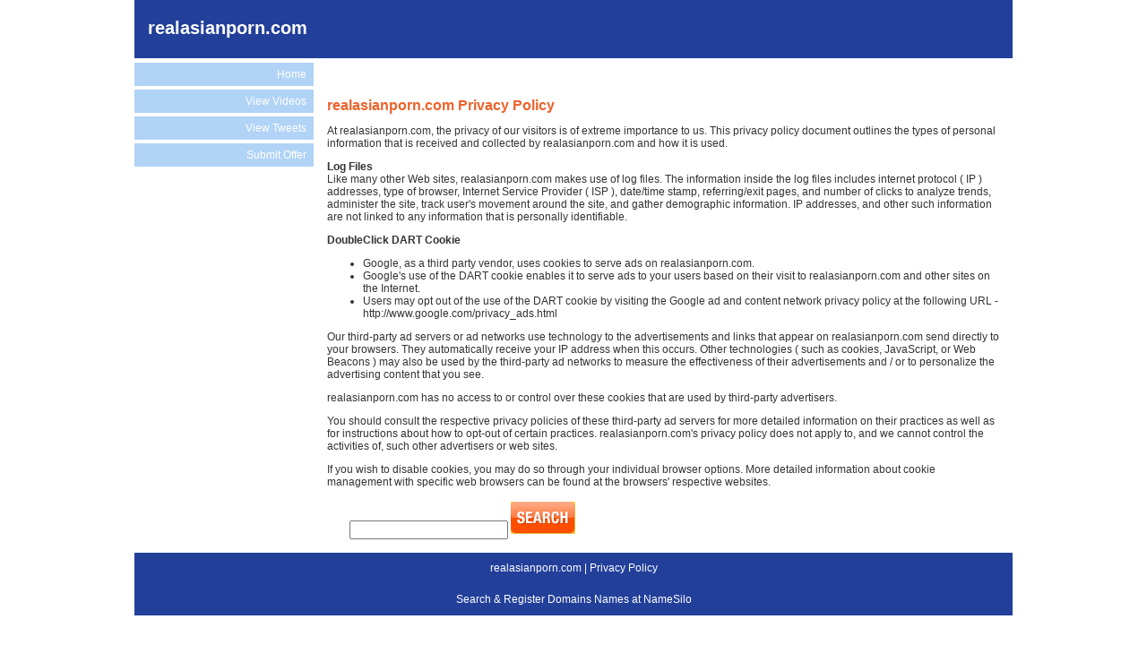

--- FILE ---
content_type: text/html; charset=UTF-8
request_url: http://www.realasianporn.com/privacy_policy
body_size: 2608
content:
<!DOCTYPE HTML PUBLIC "-//W3C//DTD HTML 4.01 Transitional//EN" "http://www.w3.org/TR/html4/loose.dtd">
<HTML>
<HEAD>
<META HTTP-EQUIV="Content-Type" CONTENT="text/html; charset=utf-8">

<TITLE>realasianporn.com - Privacy Policy</TITLE>
<META NAME="description" CONTENT="realasianporn.com - Privacy Policy">

<meta name="robots" content="index, follow, all">
<meta name="GOOGLEBOT" content="index, follow, all">


<LINK REL="stylesheet" TYPE="text/css" HREF="https://www.namesilo.com/parking/assets/style.css">
<SCRIPT TYPE="text/javascript" SRC="https://www.namesilo.com/jslib/jquery-1.3.js"></SCRIPT>

<SCRIPT TYPE="text/javascript" SRC="https://www.namesilo.com/shadowbox/shadowbox.js"></SCRIPT>
<LINK REL="stylesheet" TYPE="text/css" HREF="https://www.namesilo.com/shadowbox/shadowbox.css">

<SCRIPT TYPE="text/javascript">

$(document).ready(function() {

    
    
    
});

Shadowbox.init({players:['iframe']});

</SCRIPT>


<STYLE>
body {
	margin: 0 auto;
	padding: 0;
	font-family: Arial, Sans-Serif;
    font-size: 12px;
    color: #333333;
	background: #fff;
}

hr {
    border: 0;
    height: 1px;
    color: #ED622B;
    background-color: #ED622B;
    width: 100%;
    margin-top: 10px;
    margin-bottom: 8px;
}

a {
	color: #223F9A;
}

a:hover {
	color: #03A3D6;
}

.clear {
    clear:both;
}

h1 {
	font-size: 16px;
	margin-bottom: 4px;
    color:#ED622B;
}

#wrapper {
	width: 980px;
	margin: 0 auto;	
}

#header {
	clear: both;
	margin: 0 0 5px 0;
	height: 65px;
    background-color:#223F9A;
}

#title {
	float: left;
	font-size: 20px;
	font-weight: bold;
    padding:20px 0 0px 15px;
    color: #FFFFFF;
}

#navigation {
	float: left;
	width: 200px;
	margin: 0;
	padding: 0;
}

#navigation ul {	
	list-style: none;
	width: 200px;
	margin: 0;
	padding: 0;
	font-size: 12px;
}	

#navigation li {	
    margin:0 0 4px 0;
}

#navigation li a, #navigation li a:visited {
	text-align: right;
	text-decoration: none;
	color: #FFFFFF;
	display: block;
	background: #B1D3F6;    
    padding: 6px 8px 6px 10px;
}	
	
#navigation li a:hover {
	background: #223F9A;
	color: #FFFFFF;    
}

#content {
    float:left;
    width:750px;
    margin:0 15px;
}

.footer {
    width: 980px;
    background-color: #223F9A;
	color: #FFFFFF;
	font-size: 12px;
	line-height: 35px;
	margin: 0 auto;
	text-align: center;	
}
.footer a {
	color: #FFFFFF;
	text-decoration: none;
}
.footer a:hover {
	color: #FFFFFF;
	text-decoration: underline;
}
</STYLE>


</HEAD>

<BODY>
		
<DIV ID="wrapper">

    <DIV ID="header">
		<DIV ID="title">realasianporn.com</DIV>
	</DIV>

	<DIV ID="navigation">
		
        <UL>
			<LI ID="linkHome"><A HREF="http://www.realasianporn.com/">Home</A></LI>
            <LI ID="linkVideos"><A HREF="http://www.realasianporn.com/videos">View Videos</A></LI>
            <LI ID="linkTwitter"><A HREF="http://www.realasianporn.com/tweets">View Tweets</A></LI>
			<LI ID="linkOffer"><A HREF="http://www.realasianporn.com/offer">Submit Offer</A></LI>
		</UL>

        <BR>

        <DIV >
    
            
                                    &nbsp;
                                
            
        </DIV>

        <BR>

	</DIV>

	<DIV ID="content">
								
        <DIV >

            
                                    &nbsp;
                    
            
        </DIV>

        <DIV >

            
                                    &nbsp;
                    
            
        </DIV>
<H1>realasianporn.com Privacy Policy</H1>            

<p>
At realasianporn.com, the privacy of our visitors is of extreme importance to us. 
This privacy policy document outlines the types of personal information that is 
received and collected by realasianporn.com and how it is used. 
</p>
<p>
<b>Log Files</b><br>
Like many other Web sites, realasianporn.com makes use of log files. The information 
inside the log files includes internet protocol ( IP ) addresses, type of 
browser, Internet Service Provider ( ISP ), date/time stamp, referring/exit 
pages, and number of clicks to analyze trends, administer the site, track user's 
movement around the site, and gather demographic information. IP addresses, and 
other such information are not linked to any information that is personally 
identifiable. 
</p>
<p>
<b>DoubleClick DART Cookie</b><br>
<UL>
    <LI>Google, as a third party vendor, uses cookies to serve ads on realasianporn.com.</LI>
    <LI>Google's use of the DART cookie enables it to serve ads to your users based on their visit to realasianporn.com and other sites on the Internet.</LI>
    <LI>Users may opt out of the use of the DART cookie by visiting the Google ad and content network privacy policy at the following URL - http://www.google.com/privacy_ads.html</LI>
</UL>
</p>
<p>
Our third-party ad servers or ad networks use technology to the advertisements 
and links that appear on realasianporn.com send directly to your browsers. They 
automatically receive your IP address when this occurs. Other technologies ( 
such as cookies, JavaScript, or Web Beacons ) may also be used by the third-party 
ad networks to measure the effectiveness of their advertisements and / or to 
personalize the advertising content that you see. 
</p>
<p>
realasianporn.com has no access to or control over these cookies that are used by 
third-party advertisers. 
</p>
<p>
You should consult the respective privacy policies of these third-party ad 
servers for more detailed information on their practices as well as for 
instructions about how to opt-out of certain practices. realasianporn.com's privacy 
policy does not apply to, and we cannot control the activities of, such other 
advertisers or web sites. 
</p>
<p>
If you wish to disable cookies, you may do so through your individual browser 
options. More detailed information about cookie management with specific web 
browsers can be found at the browsers' respective websites. 
</p>
<DIV CLASS="clear"></DIV>

    <DIV STYLE="margin:15px auto;width:700px;"><DIV ID="smallDomainSearch">

    <FORM ACTION="https://www.namesilo.com/domain/search-domains" METHOD="GET" ID="formSmallDomainSearch">

        <DIV CLASS="top">

            <INPUT TYPE="text" NAME="query" CLASS="textField">
            <INPUT TYPE="IMAGE" SRC="https://www.namesilo.com/images/small_domain_search_submit.gif" CLASS="button">
            <DIV CLASS="clear"></DIV>

        </DIV>

    </FORM>

</DIV>
</DIV>


</DIV>

<DIV CLASS="clear"></DIV>

<DIV CLASS="footer">
    realasianporn.com | <A HREF="http://www.realasianporn.com/privacy_policy">Privacy Policy</A>

<br />
	<a href="https://www.namesilo.com/" target="_blank">Search & Register Domains Names at NameSilo</a>
</DIV>

</DIV>        







</BODY>
</HTML>
